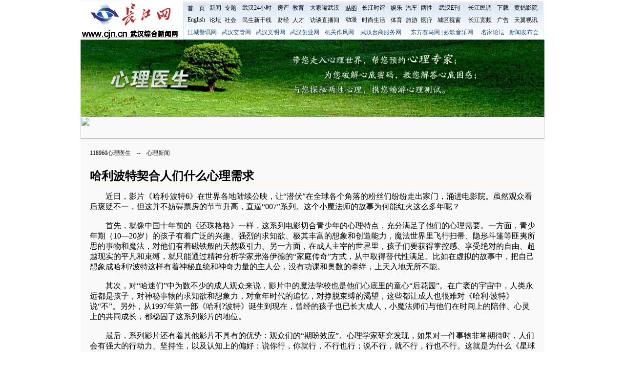

--- FILE ---
content_type: text/html
request_url: http://www.cjn.cn/__deleted_2012.01.29_14.26.32__xlys/xlxw/200908/t977474.htm
body_size: 7910
content:
<html>
<head>
<TITLE>哈利波特契合人们什么心理需求::心理医生::长江网</TITLE>
<meta http-equiv="Content-Type" content="text/html; charset=utf-8">
<META NAME="Author" CONTENT="长江网">
<META name="keywords" content="哈利波特契合人们什么心理需求 心理新闻">
<META name="Description" content="哈利波特契合人们什么心理需求 心理新闻">
<script src="http://pl.cjn.cn:8080/comment/comment?newsid=977474&data=AA7qQgAAADIAAAhkAAAAAQAq5ZOI5Yip5rOi54m55aWR5ZCI5Lq65Lus5LuA5LmI5b-D55CG6ZyA5rGCAAAAAAAAAAszO0pTO1RJTUU7MQAAAC4wLAIUUGZXq3dGkA8s_SQpEjkv_dJ_y00CFGqBmlzdk_8Xs6P8fEH1O1EF00ii">





</script>
<link href="../../xlzx.css" type="text/css" rel="stylesheet">
<SCRIPT LANGUAGE="JavaScript">





<!--
function createPageHTML(_nPageCount, _nCurrIndex, _sPageName, _sPageExt){
if(_nPageCount == null || _nPageCount<=1){
document.write("<font color=red>[ 1 ]</font><a href=http://bbs.cjn.cn target=_blank><font color=blue>[ 2 ]</font></a>&nbsp;");
}else{
var nCurrIndex = _nCurrIndex || 0;
if(nCurrIndex == 0)
document.write("<font color=red>上一页</font>&nbsp;<font color=red>[ 1 ]</font>&nbsp;");
else if (_nCurrIndex == 1)
document.write("<a href=\""+_sPageName+"."+_sPageExt+"\"><font color=blue>上一页</font></a>&nbsp;<a href=\""+_sPageName+"."+_sPageExt+"\"><font color=blue>[ 1 ]</font></a>&nbsp;");
else
document.write("<a href=\""+_sPageName+"_"+(_nCurrIndex-1)+"."+_sPageExt+"\"><font color=blue>上一页</font></a>&nbsp;<a href=\""+_sPageName+"."+_sPageExt+"\"><font color=blue>[ 1 ]</font></a>&nbsp;");
for(var i=1; i<_nPageCount; i++){
if(nCurrIndex == i)
document.write("<font color=red>[ " + (i+1)  + " ]</font>&nbsp;");
else
document.write("<a href=\""+_sPageName+"_" + i + "."+_sPageExt+"\"><font color=blue>[ "+(i+1)+" ]</font></a>&nbsp;");
}

document.write("<a href=http://vod.cjn.cn target=_blank><font color=blue>[ "+(_nPageCount+1)+" ]</font></a>");
var nPageCount = _nPageCount - 1
if (_nCurrIndex >= nPageCount)
document.write("<a href=http://vod.cjn.cn target=_blank>&nbsp;<font color=blue>下一页</font></a>");
else
document.write("<a href=\""+_sPageName+"_"+(_nCurrIndex+1)+"."+_sPageExt+"\">&nbsp;<font color=blue>下一页</font></a>");
}

}
-->
</SCRIPT>
</head>
<body bgcolor="#ffffff" topmargin="0">
<div align="center">
<table border="0" cellpadding="0" cellspacing="0" width="950" bgcolor="#f9f9f9">
  <tr>
   <td><style type="text/css">
body { font-family:"宋体";padding:0 0 0 0;}
div,form,img,ul,ol,li,dl,dt,dd {margin: 0; padding: 0; border: 0;}
h1,h2,h3,h4,h5,h6 { margin:0; padding:0;}
table,td,tr,th{font-size:12px;color:#000000}

A:link {FONT-SIZ:12px;FONT-FAMILY:"宋体";COLOR: #000000; TEXT-DECORATION: none;}
A:visited { FONT-SIZE: 12px;  FONT-FAMILY: "宋体";COLOR: #000000; TEXT-DECORATION: none;}
A:hover { FONT-SIZE: 12px;  FONT-FAMILY: "宋体";COLOR: #000000; TEXT-DECORATION: none;}
A:active { FONT-SIZE: 12px;  FONT-FAMILY: "宋体";COLOR: #000000; TEXT-DECORATION: none;}

.bk{border: 1px solid #999999;}

.pic{border: 1px solid #cdcdcd;}

.input1{border:1px   solid   #999999;}

.btlx{font-size:12px;color:#fefefe;}

A.news12c:link,A.news12c:visited {font-size:12px;text-decoration:none;font-weight:bolder;color:#333333;LINE-HEIGHT:180%}
A.news12c:active,A.news12c:hover {font-size:12px;text-decoration:none;font-weight:bolder;color:#333333;LINE-HEIGHT: 180%;test:expression(target="_blank");}

A.a5:link,A.a5:visited {font-size:13px;text-decoration:none;color:#ffffff;LINE-HEIGHT:180%}
A.a5:active,A.a5:hover {font-size:13px;text-decoration:none;color:#ffffff;LINE-HEIGHT: 180%;test:expression(target="_blank");}

A.dh:link,A.dh:visited{FONT-SIZE:12px;COLOR:#204E89;text-decoration:none;font-weight:bolder;}
A.dh:active,A.dh:hover{FONT-SIZE:12px;COLOR:#204E89;text-decoration:none;font-weight:bolder;test:expression(target="_blank")}
A.dh2:link,A.dh2:visited{FONT-SIZE:14px;COLOR:#000000;text-decoration:none;font-weight:bolder;}
A.dh2:active,A.dh2:hover{FONT-SIZE:14px;COLOR:#000000;text-decoration:none;font-weight:bolder;test:expression(target="_blank")}

A.en:link,A.en:visited{FONT-SIZE:13px;COLOR:#204E89;text-decoration:none; letter-spacing:-3px;font-weight:bolder;}
A.en:active,A.a22:hover{FONT-SIZE:13px;COLOR:#204E89;text-decoration:none;letter-spacing:-3px;test:expression(target="_blank");font-weight:bolder;}

A.dh1:link,A.dh1:visited{FONT-SIZE:12px;COLOR:#ffffff;text-decoration:none;line-height:120%}
A.dh1:active,A.dh1:hover{FONT-SIZE:12px;COLOR:#ffffff;text-decoration:none;test:expression(target="_blank");line-height:120%}

a.news14ul:link,A.news14ul:visited{font-size:14px; color:#333333; text-decoration:underline; line-height:160%;}
a.news14ul:active,A.news14ul:hover{font-size:14px; color:#333333; text-decoration:underline; line-height:160%;test:expression(target="_blank");}

a.news14:link,A.news14:visited{font-size:14px; color:#333333; text-decoration:none; line-height:160%;font-weight:bolder;}
a.news14:active,A.news14:hover{font-size:14px; color:#333333; text-decoration:none; line-height:160%;test:expression(target="_blank");font-weight:bolder;}

.bgc{background-color:#265EA8;height:30px;width:950px}

.zwbg{border:1px solid #DDDDDD; background-color:#F5F5F5;width:641px;}

.ysyd{font-size:14px;color:#204E8A;font-weight:bolder;}

.ysydbg{border:1px solid #DDDDDD; background-color:#ffffff;width:400px;}

.srk{width:208px;height:18px;}

.artical{font-family: "宋体"; font-size:17px; color:#000000; text-decoration: none ; font-weight: bold}
.b5{font-size:12px;color:#000000;}
.b4{font-size:13px;color:#ffffff;LINE-HEIGHT:120%;font-weight: bold}
.b2{font-size:12px;color:#000000;}

.p1 {  line-height: 180%; font-size: 16px; color: #000000; text-decoration: none; font-family: "宋体";}

.xian{color:#000000;font-weight:bolder;}

.wangjing{color:505050;line-height:160%;}

span.pagebar {
	font-size: 12px;
	padding: 1px;
}
span.pagebar a {
    display: inline;
	padding: 2px 5px 0 5px;
	margin-right: 3px;
	border-width: 1px;
	border-style: solid;
	border-color: #f5f5f5 #ccc #ccc #f5f5f5;
	background-color: #f8f8f8;
	text-decoration: none;
	color: #06c;
}
span.pagebar a:hover {
    display: inline;
	padding: 2px 5px 0 5px;
	margin-right: 3px;
	border-width: 1px;
	border-style: solid;
	border-color: #09c #036 #036 #09c;
	background-color: #06c;
	color: #eee;
	cursor: default;
}
span.pagebar a:hover {

    cursor: pointer;
}
span.nopage {
    display: inline;
	padding: 2px 5px 0 5px;
	margin-right: 3px;
	border-width: 1px;
	border-style: solid;
	border-color: #09c #036 #036 #09c;
	background-color: #06c;
	color: #eee;
	cursor: default;
}

#f_div {
    MARGIN: 0px auto 0px; OVERFLOW: hidden; WIDTH: 262px; HEIGHT: 170px
}
#f_imgDiv {
    OVERFLOW: hidden; WIDTH: 100%; HEIGHT: 170px
}
#f_img {
    BORDER-RIGHT: 0px; BORDER-TOP: 0px; FILTER: progid:DXImageTransform.Microsoft.Fade(Overlap=1.00); BORDER-LEFT: 0px; BORDER-BOTTOM: 0px
}
#f_infoDiv {
    WIDTH: 100%; POSITION: relative; TOP: -22px
}
#f_buttonDiv {
    OVERFLOW: hidden; WIDTH: 100%; MARGIN-RIGHT: 1px; HEIGHT: 21px; TEXT-ALIGN: left
}
#f_line {
    BACKGROUND: #fff; FILTER: progid:DXImageTransform.Microsoft.Alpha(startX=0, startY=0, finishX=50, finishY=100,style=1,opacity=0,finishOpacity=100); FLOAT: right; OVERFLOW: hidden; WIDTH: 35%; HEIGHT: 1px
}
#f_buttonDiv DIV {
    BACKGROUND: #fff; FLOAT: right; WIDTH: 1px; HEIGHT: 21px
}
#f_buttonDiv .bg {
    BACKGROUND: #fff; FILTER: Alpha(Opacity=40); FLOAT: right; WIDTH: 21px; HEIGHT: 21px
}
#f_buttonDiv A {
    DISPLAY: block; FONT-SIZE: 10px; FLOAT: right; OVERFLOW: hidden; WIDTH: 21px; COLOR: #fff; PADDING-TOP: 5px; FONT-FAMILY: Arial, Helvetica, sans-serif; POSITION: absolute; HEIGHT: 21px; TEXT-ALIGN: center; TEXT-DECORATION: none
}
#f_buttonDiv A:link {
    COLOR: #000
}
#f_buttonDiv A:visited {
    COLOR: #000
}
#f_buttonDiv A:active {
    COLOR: #000
}
#f_buttonDiv A:hover {
    BACKGROUND: #ff840c; COLOR: #fff
}
#f_buttonDiv A.on:link {
    BACKGROUND: #ff840c; COLOR: #fff
}
#f_buttonDiv A.on:visited {
    BACKGROUND: #ff840c; COLOR: #fff
}
#f_buttonDiv A.on:active {
    BACKGROUND: #ff840c; COLOR: #fff
}
#f_buttonDiv A.on:hover {
    BACKGROUND: #ff840c; COLOR: #fff
}
#f_buttonDiv A.on:hover {
    BACKGROUND: #ff6600
}
#f_text {
    MARGIN-TOP: 1px; OVERFLOW: hidden; LINE-HEIGHT: 19px; HEIGHT: 19px; TEXT-ALIGN: center
}
#f_text A:link {
    COLOR: #fff; TEXT-DECORATION: none ;FONT-SIZE: 12px
}
#f_text A:visited {
    COLOR: #fff; TEXT-DECORATION: none ;FONT-SIZE: 12px
}
#f_text A:active {
    COLOR: #fff; TEXT-DECORATION: none ;FONT-SIZE: 12px;test:expression(target="_blank")
}
#f_text A:hover {
    COLOR: #fff; TEXT-DECORATION: none ;FONT-SIZE: 12px;test:expression(target="_blank")
}
.table1{border:1px   solid #D9E7F4;}

.table2{border:1px   solid #9a9a9a;}

A.dh6:link,A.dh6:visited{FONT-SIZE:12px;COLOR:#1F4D89;text-decoration:none;}
A.dh6:active,A.dh6:hover{FONT-SIZE:12px;COLOR:#1F4D89;text-decoration:none;test:expression(target="_blank");}

</style>

</HEAD>

<body bgcolor="#ECECEC" leftmargin="0" topmargin="0">
<!--//翻页函数-->
<SCRIPT LANGUAGE="JavaScript">
function createPageHTML(_nPageCount, _nCurrIndex, _sPageName, _sPageExt){
	var PageStart;
	var PageEnd;
	if(_nPageCount == null || _nPageCount<=1){
		return;
	}
	var nCurrIndex = _nCurrIndex || 0;
	if(nCurrIndex == 0)
	{
		document.write("<span class='nopage'>首页</span>&nbsp;");
		document.write("<span class='nopage'>上一页</span>&nbsp;");
		document.write("<span class='nopage'>1</span>&nbsp;");
	}
	else
	{
		document.write("<span class='pagebar'><a href=\""+_sPageName+"."+_sPageExt+"\">首页</a></span>&nbsp;");
		if(nCurrIndex==1)
		{
			document.write("<span class='pagebar'><a href=\""+_sPageName+"."+_sPageExt+"\">上一页</a></span>&nbsp;");
		}
		else
		{
			document.write("<span class='pagebar'><a href=\""+_sPageName+"_"+(nCurrIndex-1)+"."+_sPageExt+"\">上一页</a></span>&nbsp;");
		}
		if(_nPageCount>9&&nCurrIndex>4)
		{								
		}
		else
		{
			document.write("<span class='pagebar'><a href=\""+_sPageName+"."+_sPageExt+"\">1</a></span>&nbsp;");
		}
	}
	if(_nPageCount>5)
	{
		PageStart = nCurrIndex-3;
		if((nCurrIndex-3)<1)PageStart = 1;
		if((nCurrIndex+4)>_nPageCount) PageStart = _nPageCount-5;
		PageEnd = PageStart +5;
	}
	else
	{
		PageStart = 1;
		PageEnd = _nPageCount;
	}
	for(var i=PageStart; i<PageEnd+1; i++){
		if(nCurrIndex == i){
		document.write("<span class='nopage'>"+(i+1) + "</span>&nbsp;");
		}
		else{ 
		    if(i == _nPageCount)
		    document.write("<span class='pagebar'><a href=\"http://bbs.cjn.cn\" target=\"_blank\">"+(_nPageCount+1)+"</a></span>&nbsp;");
		    else
		     document.write("<span class='pagebar'><a href=\""+_sPageName+"_" + i + "."+_sPageExt+"\">"+(i+1)+"</a></span>&nbsp;");
		}
	}
	
	if(nCurrIndex<_nPageCount-1)
	{
		document.write("<span class='pagebar'><a href=\""+_sPageName+"_"+(nCurrIndex+1)+"."+_sPageExt+"\">下一页</a></span>&nbsp;");
		document.write("<span class='pagebar'><a href=\""+_sPageName+"_"+(_nPageCount-1)+"."+_sPageExt+"\">尾页</a></span>&nbsp;");
	}
	else{
	    if(nCurrIndex == _nPageCount-1){
	      document.write("<span class='pagebar'><a href=\"http://bbs.cjn.cn\" target=\"_blank\">下一页</a></span>&nbsp;");
		  document.write("<span class='pagebar'><a href=\""+_sPageName+"_"+(_nPageCount-1)+"."+_sPageExt+"\">尾页</a></span>&nbsp;");
	    }
	    else
	    {
		   document.write("<span class='nopage'>下一页</span>&nbsp;");
		   document.write("<span class='nopage'>尾页</span>");
	    }
	}
}
</SCRIPT>
<table width="740" border="0" cellpadding="0" cellspacing="0" align="center" bgcolor="#ffffff">
    <tr>
	    <td height="3" valign="top"></td>
	</tr>
</table>

<table  border="0" cellpadding="0" cellspacing="0" align="center" bgcolor="#ffffff">
    <tr>
	 <td  valign="top" align="center">
	       <table  border="0" cellpadding="0" cellspacing="0" align="center">
	    <tr>
	      <td align="center" valign="top" width="958">
	        <table  border="0" cellpadding="0" cellspacing="0" align="center">
		  <tr>
		    <td width="198" align="center" valign="top">
		      <table width="198" border="0" cellpadding="0" cellspacing="0" align="center">
		        <tr>
			  <td height="4" valign="top"></td>
			</tr>
			<tr>
			  <td width="198" valign="top"><img src="http://img.cjn.cn/2010/logo1.jpg" border="0" width="198" height="73"></td>
			</tr>
	              </table>
		    </td>
		    <td width="10" align="center" valign="top"></td>
		    <td width="736" align="center" valign="top" class="table1">
		      <table width="736" border="0" cellpadding="0" cellspacing="0" align="center">
		        <tr>
			  <td height="1" valign="top"></td>
			</tr>
			<tr>
			  <td height="74" width="744" background="http://img.cjn.cn/2010/dhbg3.jpg" align="center">
			    <table width="730" border="0" cellpadding="0" cellspacing="0" align="center">
			      <tr>
			        <td align="center">
				  <table border="0" cellpadding="0" cellspacing="0" align="center">
				    <tr>
				      <td align="left"><a href="http://www.cjn.cn/index.htm" target="_blank">首　页</a></td>
				    </tr>
				    <tr>
				      <td valign="top" height="7"></td>
				    </tr>
				    <tr>
				      <td align="left"><a href="http://www.wh-china.com/" target="_blank">English</a></td>
				   </tr>
				 </table>
			       </td>
			       <td align="center">
			         <table border="0" cellpadding="0" cellspacing="0" align="center">
				   <tr>
				     <td align="center"><a href="http://news.cjn.cn/" target="_blank">新闻</a></td>
				   </tr>
				   <tr>
				     <td valign="top" height="8"></td>
				   </tr>
				   <tr>
				     <td align="center"><a href="http://bbs.cjn.cn/" target="_blank">论坛</a></td>
				   </tr>
				 </table>
			       </td>
			       <td align="center">
			         <table border="0" cellpadding="0" cellspacing="0" align="center">
				   <tr>
				     <td align="center">
				       <a href="http://news.cjn.cn/jczt/index.htm" target="_blank">专题</a></td>
				   </tr>
				   <tr>
				     <td valign="top" height="8"></td>
				   </tr>
				   <tr>
				     <td align="center"><a href="http://news.cjn.cn/bdsh/" target="_balnk">社会</a></td>
				   </tr>
				 </table>
			       </td>
			       <td align="center">
			         <table border="0" cellpadding="0" cellspacing="0" align="center">
			           <tr>
				     <td align="center"><a href="http://news.cjn.cn/24hour/" target="_blank">武汉24小时</a></td>
				   </tr>
				   <tr>
				     <td valign="top" height="8"></td>
				   </tr>
				   <tr>
				     <td align="center"><a href="http://ms.cjn.cn" target="_blank">民生新干线</a></td>
				   </tr>
				 </table>
			       </td>
			       <td align="center">
			         <table border="0" cellpadding="0" cellspacing="0" align="center">
				   <tr>
				     <td align="center"><a href="http://wh.rechina.cn/" target="_blank">房产</a></td>
				   </tr>
				   <tr>
				     <td valign="top" height="8"></td>
				   </tr>
				   <tr>
				     <td align="center"><a href="http://finance.cjn.cn/" target="_balnk">财经</a></td>
				   </tr>
				 </table>
			       </td>
			       <td align="center">
			         <table border="0" cellpadding="0" cellspacing="0" align="center">
				   <tr>
				     <td align="center"><a href="http://edu.cjn.cn/" target="_blank">教育</a></td>
				   </tr>
				   <tr>
				     <td valign="top" height="8"></td>
				   </tr>
				   <tr>
				     <td align="center"><a href="http://www.job98.com/changjiang.jsf" target="_blank">人才</a></td>
				   </tr>
				 </table>
			       </td>
			         <td align="center">
				   <table border="0" cellpadding="0" cellspacing="0" align="center">
				     <tr>
				       <td align="center"><a href="http://bbs.cjn.cn/index.asp?boardid=155&topicmode=2" target="_blank">大家嘴武汉</a></td>
				     </tr>
				     <tr>
				       <td valign="top" height="8"></td>
				     </tr>
				     <tr>
				       <td align="center"><a href="http://video.cjn.cn/jbft/index.htm" target="_blank">访谈直播间</a></td>
				     </tr>
				   </table>
				 </td>
				 <td align="center">
				   <table border="0" cellpadding="0" cellspacing="0" align="center">
				     <tr>
				       <td align="center"><a href="http://news.cjn.cn/shtp/" target="_blank">贴图</a></td>
				     </tr>
				     <tr>
				       <td valign="top" height="6"></td>
				     </tr>
				     <tr>
				       <td align="center"><a href="http://bbs.cjn.cn/boards/dm/" target="_balnk">动漫</a></td>
				     </tr>
				   </table>
				 </td>
				 <td align="center">
				   <table border="0" cellpadding="0" cellspacing="0" align="center">
				     <tr>
				       <td align="center"><a href="http://news.cjn.cn/cjsp/" target="_blank">长江时评</a></td>
				     </tr>
				     <tr>
				       <td valign="top" height="8"></td>
				     </tr>
				     <tr>
				       <td align="center"><a href="http://bbs.cjn.cn/boards/woman/" target="_blank">时尚生活</a></td>
				     </tr>
				   </table>
				 </td>
				 <td align="center">
				   <table border="0" cellpadding="0" cellspacing="0" align="center">
				     <tr>
				       <td align="center"><a href="http://entertainment.cjn.cn/" target="_balnk">娱乐</a></td>
				     </tr>
				     <tr>
				       <td valign="top" height="8"></td>
				     </tr>
				     <tr>
				       <td align="center"><a href="http://sport.cjn.cn/" target="_balnk">体育</a></td>
				     </tr>
				   </table>
				 </td>
				 <td align="center">
				   <table border="0" cellpadding="0" cellspacing="0" align="center">
				     <tr>
				       <td align="center"><a href="http://auto.cjn.cn/" target="_blank">汽车</a></td>
				     </tr>
				     <tr>
				       <td valign="top" height="8"></td>
				     </tr>
				     <tr>
				       <td align="center"><a href="http://zx.cjn.cn/whyw/" target="_balnk">旅游</a></td>
				     </tr>
				   </table>
				 </td>
				 <td align="center">
				   <table border="0" cellpadding="0" cellspacing="0" align="center">
				     <tr>
				       <td align="center"><a href="http://hbjs.cjn.cn/" target="_blank">两性</a></td>
				     </tr>
				     <tr>
				       <td valign="top" height="8"></td>
				     </tr>
				     <tr>
				       <td align="center"><a href="http://www.cjn.cn/yl/index.htm" target="_blank">医疗</a></td>
				     </tr>
				   </table>
				 </td>
				 <td align="center">
				   <table border="0" cellpadding="0" cellspacing="0" align="center">
				     <tr>
				       <td align="center"><a href="http://zt.cjn.cn/cjwk/" target="_blank">武汉E刊</a></td>
				     </tr>
				     <tr>
				       <td valign="top" height="8"></td>
				     </tr>
				     <tr>
				       <td align="center"><a href="http://cq.cjn.cn/" target="_blank">城区视窗</a></td>
				     </table>
				   </td>
				   <td align="center">
				     <table border="0" cellpadding="0" cellspacing="0" align="center">
				       <tr>
				         <td align="center"><a href="http://news.cjn.cn/md/index_2676.htm" target="_blank">长江民调</a></td>
				      </tr>
				      <tr>
				        <td valign="top" height="8"></td>
			              </tr>
				      <tr>
				        <td align="center"><a href="http://video.cjn.cn/" target="_blank">长江宽频</a></td>
			              </tr>
				    </table>
				  </td>
				  <td align="center">
				    <table border="0" cellpadding="0" cellspacing="0" align="center">
				      <tr>
				        <td align="center"><a href="http://dudu.cjn.cn/" target="_blank">下载</a></td>
			              </tr>
				      <tr>
				        <td valign="top" height="8"></td>
			              </tr>
				      <tr>
				        <td align="center"><a href="http://www.cjn.cn/guanggao/index.htm" target="_blank">广告</a></td>
				     </tr>
				   </table>
				 </td>
				 <td align="center">
				   <table border="0" cellpadding="0" cellspacing="0" align="center">
				     <tr>
				       <td align="center"><a href="http://dudu.cjn.cn/" target="_blank">黄鹤影院</a></td>
				     </tr>
				     <tr>
				       <td valign="top" height="8"></td>
				     </tr>
				     <tr>
				       <td align="center"><a href="http://www.cjn.cn/guanggao/index.htm" target="_blank">天翼视讯</a></td>
				     </tr>
				   </table>
				 </td>
			       </tr>
			       
			       
			    </table>
			    <table width="730" border="0" cellpadding="0" cellspacing="0" align="center">
			      <tr>
			        <td align="center" height="8"></td>
			      </tr>
			    </table>
			    <table width="730" border="0" cellpadding="0" cellspacing="0" align="center">
			      <tr>
	  <td align="center"><A href="http://jcjx.cjn.cn/" class="dh6">江城警讯网</a></td><td align="center"><A href="http://wh122.cjn.cn/" class="dh6">武汉交管网</a></td><td align="center"><A href="http://whwm.cjn.cn" class="dh6">武汉文明网</a></td><td align="center"><A href="http://cy.cjn.cn/" class="dh6">武汉创业网</a></td><td align="center"><A href="http://whzf.cjn.cn/" class="dh6">机关作风网</a></td><td align="center"><A href="http://www.whtsw.org/" class="dh6">武汉台商服务网</a></td><td align="center"><A href="http://www.whhorse.com/" class="dh6">东方赛马网</a>&nbsp;|&nbsp;<A href="http://miaoge.cjn.cn/" class="dh6">妙歌音乐网</a></td><td align="center"><A href="http://zt.cjn.cn/mjlt/" class="dh6">名家论坛</a></td><td align="center"><A href="http://zt.cjn.cn/djwh/xwfbh/08whxwfbh/index.html" class="dh6">新闻发布会</a></td>
	</tr>
      </table>
			  </td>
			</tr>
			<tr>
			  <td height="1" valign="top"></td>
			</tr>
		      </table>
		    </td>
		  </tr>
		</table>
	      </td>
	    </tr>
	    
      </table>
	 </td>
    </tr>
</table>
 </td>
  </tr>
  <tr>
   <td><img name="xlysl2_r2_c1" src="../../images/xlcs_r2_c1.jpg" width="950" height="158" border="0" id="xlysl2_r2_c1" alt=""></td>
  </tr>
  <tr>
   <td><table cellpadding="0" cellspacing="0" border="0"><tr>
<td><img src="http://www.cjn.cn/xlys/images/l2navigation.jpg" alt="" name="navigation" width="950" height="45" border="0" usemap="#navigationMap" /></td>
</tr></table>
<map name="navigationMap" id="navigationMap">
<area shape="rect" coords="136,14,178,31" href="http://www.cjn.cn/xlys" target="_blank" />
<area shape="rect" coords="201,14,262,31" href="http://www.cjn.cn/xlys/xlxw" target="_blank" />
<area shape="rect" coords="287,14,346,31" href="http://www.cjn.cn/xlys/rmht" target="_blank" />
<area shape="rect" coords="378,15,437,30" href="http://www.cjn.cn/xlys/kltb" target="_blank" />
<area shape="rect" coords="468,14,523,30" href="http://www.cjn.cn/xlys/yspdxlfx" target="_blank" />
<area shape="rect" coords="556,15,609,31" href="mailto:cp@cjn.cn" target="_blank" />
<area shape="rect" coords="643,15,696,29" href="http://www.cjn.cn/xlys/xlzx" target="_blank" />
<area shape="rect" coords="729,14,786,31" href="http://www.cjn.cn/xlys/xlcs" target="_blank" />
</map></td>
  </tr>
  <tr>
   <td width="950" align="center" valign="top"><!--文章内容-->
   <table width="96%" border="0" cellspacing="0" cellpadding="0">
  <tr>
    <td>&nbsp;</td>
  </tr>
   <tr>
    <td height="30"><a href="../../" target="_blank" class=a1>118960心理医生</a>　--　<a href="../" target="_blank" class=a1>心理新闻</a></td>
  </tr>
  <tr>
    <td>&nbsp;</td>
  </tr>
  <tr>
    <td height="30"><h1>哈利波特契合人们什么心理需求</h1></td>
  </tr>
   <tr>
    <td height="1" bgcolor="#878167"></td>
  </tr>
  <tr>
    <td>&nbsp;</td>
  </tr>
  <tr>
    <td><style id=_Custom_Style_>
.h1 {
	FONT-WEIGHT: bold; TEXT-JUSTIFY: inter-ideograph; FONT-SIZE: 22pt; MARGIN: 17pt 0cm 16.5pt; LINE-HEIGHT: 240%; TEXT-ALIGN: justify
}
.h2 {
	FONT-WEIGHT: bold; TEXT-JUSTIFY: inter-ideograph; FONT-SIZE: 16pt; MARGIN: 13pt 0cm; LINE-HEIGHT: 173%; TEXT-ALIGN: justify
}
.h3 {
	FONT-WEIGHT: bold; TEXT-JUSTIFY: inter-ideograph; FONT-SIZE: 16pt; MARGIN: 13pt 0cm; LINE-HEIGHT: 173%; TEXT-ALIGN: justify
}
DIV.union {
	FONT-SIZE: 14px; LINE-HEIGHT: 18px
}
DIV.union TD {
	FONT-SIZE: 14px; LINE-HEIGHT: 18px
}

</style>
<SPAN style="FONT-SIZE: 12pt">
<P style="FONT-SIZE: 12pt; MARGIN: 0px"><FONT face=宋体>　　近日，影片《哈利·波特6》在世界各地陆续公映，让“潜伏”在全球各个角落的粉丝们纷纷走出家门，涌进电影院。虽然观众看后褒贬不一，但这并不妨碍票房的节节升高，直逼“007”系列。这个小魔法师的故事为何能红火这么多年呢？</FONT></P>
<P style="FONT-SIZE: 12pt; MARGIN: 0px"><BR><FONT face=宋体>　　首先，就像中国十年前的《还珠格格》一样，这系列电影切合青少年的心理特点，充分满足了他们的心理需要。一方面，青少年期（10—20岁）的孩子有着广泛的兴趣、强烈的求知欲、极其丰富的想象和创造能力，魔法世界里飞行扫帚、隐形斗篷等匪夷所思的事物和魔法，对他们有着磁铁般的天然吸引力。另一方面，在成人主宰的世界里，孩子们要获得掌控感、享受绝对的自由、超越现实的平凡和束缚，就只能通过精神分析学家弗洛伊德的“家庭传奇”方式，从中取得替代性满足。比如在虚拟的故事中，把自己想象成哈利?波特这样有着神秘血统和神奇力量的主人公，没有功课和奥数的牵绊，上天入地无所不能。</FONT></P>
<P style="FONT-SIZE: 12pt; MARGIN: 0px"><BR><FONT face=宋体>　　其次，对“哈迷们”中为数不少的成人观众来说，影片中的魔法学校也是他们心底里的童心“后花园”。在广袤的宇宙中，人类永远都是孩子，对神秘事物的求知欲和想象力，对童年时代的追忆，对挣脱束缚的渴望，这些都让成人也很难对《哈利·波特》说“不”。另外，从1997年第一部《哈利?波特》诞生到现在，曾经的孩子也已长大成人，小魔法师们与他们在时间上的陪伴、心灵上的共同成长，都稳固了这系列影片的地位。</FONT></P>
<P style="FONT-SIZE: 12pt; MARGIN: 0px"><BR><FONT face=宋体>　　最后，系列影片还有着其他影片不具有的优势：观众们的“期盼效应”。心理学家研究发现，如果对一件事物非常期待时，人们会有强大的行动力、坚持性，以及认知上的偏好：说你行，你就行，不行也行；说不行，就不行，行也不行。这就是为什么《星球大战》系列成为经典，《变形金刚》系列等让人乐意埋单的原因。（新闻来源：《生命时报》）</FONT></P></SPAN></td>
  </tr>
   <tr>
                   <td width="100%" align="center"><SCRIPT LANGUAGE="JavaScript">





createPageHTML(1, 0, "t977474", "htm");
</SCRIPT></td>
                  </tr>
	<tr>
    <td>&nbsp;</td>
  </tr>
   <tr>
    <td height="1" bgcolor="#878167"></td>
  </tr>
   <tr>
    <td height="30"><table width="100%" border="0" cellspacing="0" cellpadding="0">
  <tr>
    <td><font color="#000000" style="font-weight:bold ">评论</font></td>
    <td align="right"><a href="http://pl.cjn.cn:8080/comment/comment?newsid=977474&data=AA7qQgAAADIAAAhkAAAAAQAq5ZOI5Yip5rOi54m55aWR5ZCI5Lq65Lus5LuA5LmI5b-D55CG6ZyA5rGCAAAAAAAAAAAAAAAuMCwCFFmUm88wiG_ff28KbIfnKeKKbmJdAhQYjwI4m-wS12XDOigZPvIgB5T2rg.." target="_blank"><font color="#000000" style="font-weight:bold ">更多评论>></font></a></td>
  </tr>
</table>
</td>
  </tr>
   <tr>
    <td height="1" bgcolor="#878167"></td>
  </tr>
  <tr>
    <td><!--评论内容-->
	<table width="100%" border="0" cellspacing="0" cellpadding="0" id="TRSCommentOutline" style="display:none">
      <tr>
        <td>&nbsp;</td>
      </tr>
	  <tr style="font-weight: normal; background-color:#a8ddff; color:black">
		<td width="150"><span id="CommentTime"></span></td>
		<td id="CommentTitle"></td>
	</tr>
	<tr style="font-weight: normal; background-color:#f5f5f5; color:black">
		<td colspan="2" align="right">
			<span>来源于：</span><span id="CommentIP"></span>，<span id="CommentAuthor"></span><span>&nbsp;发表</span>
		</td>
	</tr>
	<tr style="font-weight: normal; background-color:#ffffff; color:black">
		<td colspan="2" align="left">
			<span id="CommentContent"></span>
		</td>
	</tr>
	<tr>
		<td colspan="2"><hr size="1"></td>
	</tr>
    </table>
	<script>





try
{
	if (nIndex > 0)
	{
		var oOutlineNode = document.getElementById("TRSCommentOutline");

		for (i=0; i<nIndex; i++)
		{
			oCommentCloneNode = oOutlineNode.cloneNode(true);
			oCommentCloneNode.style.display = "";
			setValues(oCommentCloneNode.all.CommentTitle , "innerHTML" , strNodes[i]["title"]);
			setValues(oCommentCloneNode.all.CommentAuthor , "innerHTML" , strNodes[i]["userName"].length == 0 ? "匿名用户" : strNodes[i]["userName"]);
			setValues(oCommentCloneNode.all.CommentTime , "innerHTML" , strNodes[i]["postTime"]);
			setValues(oCommentCloneNode.all.CommentIP , "innerHTML" , strNodes[i]["posterIP"]);
			setValues(oCommentCloneNode.all.CommentContent , "innerHTML" , strNodes[i]["content"]);
			oOutlineNode.insertAdjacentElement("beforeBegin", oCommentCloneNode);
		}
		
		document.getElementById("TRSCommentOutline").style.display = '';
	}
}catch(e){
	//alert(e);
}

function setValues(oNode, strAttr, strValue) 
{
	if (oNode != null)
	{
		if (oNode.length != null)
		{
			for (k=0; k<oNode.length; k++)
			{
				oNode[k].setAttribute(strAttr, strValue);
			}
		}
		else
		{
			oNode.setAttribute(strAttr, strValue);
		}
	}
}
</script>

	<!--评论内容-->
	</td>
  </tr>
  <TR><TD style="font-size:12px;color:#000000;line-height:150%"><b>发表新的评论</b></TD></TR>
  <TR><TD bgColor=#f5f5f5 style="width:100%;height:100%">
<iframe src="http://pl.cjn.cn:8080/comment/comment?newsid=977474&data=AA7qQgAAADIAAAhkAAAAAQAq5ZOI5Yip5rOi54m55aWR5ZCI5Lq65Lus5LuA5LmI5b-D55CG6ZyA5rGCAAAAAAAAAAAAAAAuMCwCFF1fl05_IZO93CXZvvRCRvpIoCQzAhQlTXV1ZvNHKh6mDGcmMRelXYQ2yw..&displaycomment=0" frameborder="0" style="width:100%;height:360px;overflow:hidden"></iframe>
</TD></TR>
</table>

   </td><!--文章内容-->
  </tr>
<tr><td><div align="center">
  <table width="935" border="0" cellpadding="0" cellspacing="0">
    <tr>
      <td><a href="http://bb.008vod.com/moviezhuanti/yueyu4/index.htm" target="_blank"><img name="xlysnew_r7_c1" src="http://img.cjn.cn/xin/xlysad24.jpg" width="950" height="80" border="0" ></a></td>
    </tr>
  </table>
  <table width="935" border="0" cellpadding="0" cellspacing="0">
    <tr>
      <td height="5"></td>
    </tr>
  </table>
  <table width="100%" border="0" cellspacing="0" cellpadding="0">
    <tr>
      <td width="950" height="81" align="center"><img src="http://www.cjn.cn/xlys/images/kltb_r5_c1.jpg" width="950" height="79" border="0" usemap="#Map" /></td>
    </tr>
  </table>
</div>
<map name="Map" id="Map">
<area shape="rect" coords="102,17,152,34" href="http://www.cjn.cn/overview.html" target="_blank" />
<area shape="rect" coords="159,18,209,34" href="http://www.cjn.cn/sitemap.html" target="_blank" />
<area shape="rect" coords="217,18,264,33" href="http://www.cjn.cn/copyright.html" target="_blank" />
<area shape="rect" coords="270,19,318,33" href="http://www.cjn.cn/hmtk.html" target="_blank" />
<area shape="rect" coords="327,19,377,33" href="http://www.cjn.cn/contact.html" target="_blank" />
</map></td></tr>
</table>
</div>
</body>
</html>

--- FILE ---
content_type: text/css
request_url: http://www.cjn.cn/__deleted_2012.01.29_14.26.32__xlys/xlzx.css
body_size: 491
content:
body,td,th {
	font-family: ����;
	font-size: 12px;
	color: #485B1A;
}
a {
	font-size: 12px;
	color: #485B1A;
}
a:link {
	text-decoration: none;
}
a:visited {
	text-decoration: none;
	color: #485B1A;
}
a:hover {
	text-decoration: underline;
	color: #990000;
}
a:active {
	text-decoration: none;
	color: #485B1A;
}
A.yy:link,A.yy:visited {font-size:12px;text-decoration:none;color:#000000;}
A.yy:active,A.yy:hover {font-size:12px;text-decoration:none;color:#000000;}
